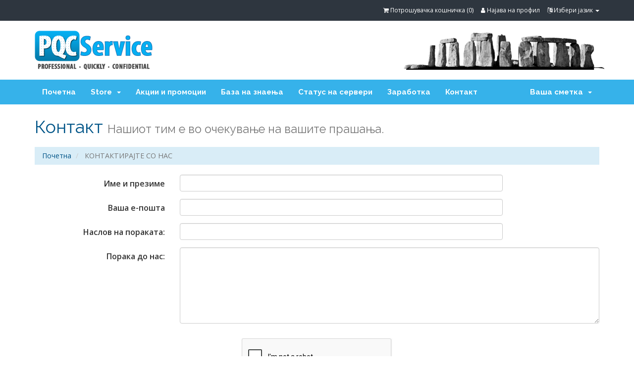

--- FILE ---
content_type: text/html; charset=utf-8
request_url: https://op.pqcservice.net/contact.php?language=macedonian
body_size: 5204
content:
<!DOCTYPE html>
<html lang="en">
<head>
    <meta charset="utf-8" />
    <meta http-equiv="X-UA-Compatible" content="IE=edge">
    <meta name="viewport" content="width=device-width, initial-scale=1">
    <title>КОНТАКТИРАЈТЕ СО НАС - PQCservice llc  Dedicate servers ,VPS, VDS, administration.</title>

    <!-- Styling -->
<link href="//fonts.googleapis.com/css?family=Open+Sans:400,600|Raleway:400,700" rel="stylesheet">
<link href="/templates/pqcservice/css/all.min.css?v=c178eb" rel="stylesheet">
<link href="/templates/pqcservice/css/custom.css" rel="stylesheet">

<!-- HTML5 Shim and Respond.js IE8 support of HTML5 elements and media queries -->
<!-- WARNING: Respond.js doesn't work if you view the page via file:// -->
<!--[if lt IE 9]>
  <script src="https://oss.maxcdn.com/libs/html5shiv/3.7.0/html5shiv.js"></script>
  <script src="https://oss.maxcdn.com/libs/respond.js/1.4.2/respond.min.js"></script>
<![endif]-->

<script type="text/javascript">
    var csrfToken = 'f82e2541d13922e2b8f165854601cc74aafe6d28',
        markdownGuide = 'Markdown Guide',
        locale = 'en',
        saved = 'saved',
        saving = 'autosaving';
</script>
<script src="/templates/pqcservice/js/scripts.min.js?v=c178eb"></script>



    <style>
    form input[name^=domainfield].select-inline { width: auto !important }
    form select[name^=domainfield].select-inline { width: auto !important }
    </style>


</head>
<body>
<div>
<div style="width: 121px">
<!-- BEGIN JIVOSITE CODE  -->
<script type='text/javascript'>
(function(){ var widget_id = '1pFywMdQkR';var d=document;var w=window;function l(){
var s = document.createElement('script'); s.type = 'text/javascript'; s.async = true; s.src = '//code.jivosite.com/script/widget/'+widget_id; var ss = document.getElementsByTagName('script')[0]; ss.parentNode.insertBefore(s, ss);}if(d.readyState=='complete'){l();}else{if(w.attachEvent){w.attachEvent('onload',l);}else{w.addEventListener('load',l,false);}}})();</script>
<!--  END JIVOSITE CODE -->
</div>
<div id="main" class="inner">



<section id="header">


        <!-- Top Bar -->
        <div class="top_header clearfix">
            <div class="container">
        <div id="top-nav">

            <!-- Language -->
                            <div class="pull-right nav">
                    <a href="#" class="quick-nav" data-toggle="popover" id="languageChooser"><i class="fa fa-language"></i> Избери јазик <span class="caret"></span></a>
                    <div id="languageChooserContent" class="hidden">
                        <ul>
                                                            <li><a href="/contact.php?language=arabic">العربية</a></li>
                                                            <li><a href="/contact.php?language=azerbaijani">Azerbaijani</a></li>
                                                            <li><a href="/contact.php?language=catalan">Català</a></li>
                                                            <li><a href="/contact.php?language=chinese">中文</a></li>
                                                            <li><a href="/contact.php?language=croatian">Hrvatski</a></li>
                                                            <li><a href="/contact.php?language=czech">Čeština</a></li>
                                                            <li><a href="/contact.php?language=danish">Dansk</a></li>
                                                            <li><a href="/contact.php?language=dutch">Nederlands</a></li>
                                                            <li><a href="/contact.php?language=english">English</a></li>
                                                            <li><a href="/contact.php?language=estonian">Estonian</a></li>
                                                            <li><a href="/contact.php?language=farsi">Persian</a></li>
                                                            <li><a href="/contact.php?language=french">Français</a></li>
                                                            <li><a href="/contact.php?language=german">Deutsch</a></li>
                                                            <li><a href="/contact.php?language=hebrew">עברית</a></li>
                                                            <li><a href="/contact.php?language=hungarian">Magyar</a></li>
                                                            <li><a href="/contact.php?language=italian">Italiano</a></li>
                                                            <li><a href="/contact.php?language=macedonian">Macedonian</a></li>
                                                            <li><a href="/contact.php?language=norwegian">Norwegian</a></li>
                                                            <li><a href="/contact.php?language=portuguese-br">Português</a></li>
                                                            <li><a href="/contact.php?language=portuguese-pt">Português</a></li>
                                                            <li><a href="/contact.php?language=romanian">Română</a></li>
                                                            <li><a href="/contact.php?language=russian">Русский</a></li>
                                                            <li><a href="/contact.php?language=spanish">Español</a></li>
                                                            <li><a href="/contact.php?language=swedish">Svenska</a></li>
                                                            <li><a href="/contact.php?language=turkish">Türkçe</a></li>
                                                            <li><a href="/contact.php?language=ukranian">Українська</a></li>
                                                    </ul>
                    </div>
                </div>
                        <!-- Login/Account Notifications -->
                            <div class="pull-right nav">
                    <a href="#" class="quick-nav" data-toggle="popover" id="loginOrRegister" data-placement="bottom"><i class="fa fa-user"></i> Најава на профил</a>
                    <div id="loginOrRegisterContent" class="hidden">
                        <form action="https://op.pqcservice.net/dologin.php" method="post" role="form">
<input type="hidden" name="token" value="f82e2541d13922e2b8f165854601cc74aafe6d28" />
                            <div class="form-group">
                                <input type="email" name="username" class="form-control" placeholder="Е-пошта" required />
                            </div>
                            <div class="form-group">
                                <div class="input-group">
                                    <input type="password" name="password" class="form-control" placeholder="Лозинка" autocomplete="off" required />
                                    <span class="input-group-btn">
                                        <input type="submit" class="btn btn-primary" value="Најава на профил" />
                                    </span>
                                </div>
                            </div>
                            <label class="checkbox-inline">
                                <input type="checkbox" name="rememberme" /> Запомни ме &bull; <a href="/pwreset.php">Заборавена лозинка?</a>
                            </label>
                        </form>
                                                    <hr />
                            <strong>Сеуште не сте регистрирани?</strong> <a href="/register.php">Кликнете тука за регистрација...</a>
                                            </div>
                </div>
                        <!-- Shopping Cart -->
            <div class="pull-right nav">
                <a href="/cart.php?a=view" class="quick-nav"><i class="fa fa-shopping-cart"></i> <span class="hidden-xs">Потрошувачка кошничка (</span><span id="cartItemCount">0</span><span class="hidden-xs">)</span></a>
            </div>

                        </div>

        </div>
        </div>
    <div class="bottom_header">
    <div class="header_bottom_bg container">
        <a href="/index.php"><img src="/templates/pqcservice/img/logo.png" alt="PQCservice llc  Dedicate servers ,VPS, VDS, administration." /></a>

    </div>
    </div>
</section>

<section id="main-menu">

    <nav id="nav" class="navbar navbar-default navbar-main" role="navigation">
        <div class="container">
            <!-- Brand and toggle get grouped for better mobile display -->
            <div class="navbar-header">
                <button type="button" class="navbar-toggle" data-toggle="collapse" data-target="#bs-example-navbar-collapse-1">
                    <span class="sr-only">Toggle navigation</span>
                    <span class="icon-bar"></span>
                    <span class="icon-bar"></span>
                    <span class="icon-bar"></span>
                </button>
            </div>

            <!-- Collect the nav links, forms, and other content for toggling -->
            <div class="collapse navbar-collapse" id="bs-example-navbar-collapse-1">

                <ul class="nav navbar-nav">

                        <li menuItemName="Home" id="Primary_Navbar-Home">
        <a href="/index.php">
                        Почетна
                                </a>
            </li>
    <li menuItemName="Store" class="dropdown" id="Primary_Navbar-Store">
        <a class="dropdown-toggle" data-toggle="dropdown" href="#">
                        Store
                        &nbsp;<b class="caret"></b>        </a>
                    <ul class="dropdown-menu">
                            <li menuItemName="Browse Products Services" id="Primary_Navbar-Store-Browse_Products_Services">
                    <a href="/cart.php">
                                                Browse All
                                            </a>
                </li>
                            <li menuItemName="Shop Divider 1" class="nav-divider" id="Primary_Navbar-Store-Shop_Divider_1">
                    <a href="">
                                                -----
                                            </a>
                </li>
                            <li menuItemName="Dedicated Server in USA (USA, Charlotte, NC )" id="Primary_Navbar-Store-Dedicated_Server_in_USA_(USA,_Charlotte,_NC_)">
                    <a href="/cart.php?gid=39">
                                                Dedicated Server in USA (USA, Charlotte, NC )
                                            </a>
                </li>
                            <li menuItemName="Dedicated Server 100TB servers on 1Gbs port  New York USA" id="Primary_Navbar-Store-Dedicated_Server_100TB_servers_on_1Gbs_port__New_York_USA">
                    <a href="/cart.php?gid=25">
                                                Dedicated Server 100TB servers on 1Gbs port  New York USA
                                            </a>
                </li>
                            <li menuItemName="Dedicated Server in USA (USA, Chicago)" id="Primary_Navbar-Store-Dedicated_Server_in_USA_(USA,_Chicago)">
                    <a href="/cart.php?gid=51">
                                                Dedicated Server in USA (USA, Chicago)
                                            </a>
                </li>
                            <li menuItemName="Dedicated Server in Canada, Toronto:" id="Primary_Navbar-Store-Dedicated_Server_in_Canada,_Toronto:">
                    <a href="/cart.php?gid=52">
                                                Dedicated Server in Canada, Toronto:
                                            </a>
                </li>
                            <li menuItemName="Dedicated Server in Germany Falkenstein , DE" id="Primary_Navbar-Store-Dedicated_Server_in_Germany_Falkenstein_,_DE">
                    <a href="/cart.php?gid=42">
                                                Dedicated Server in Germany Falkenstein , DE
                                            </a>
                </li>
                            <li menuItemName="Dedicated Server in Germany (Europe/Germany Falkenstein Vogtl , DE)" id="Primary_Navbar-Store-Dedicated_Server_in_Germany_(Europe_Germany_Falkenstein_Vogtl_,_DE)">
                    <a href="/cart.php?gid=17">
                                                Dedicated Server in Germany (Europe/Germany Falkenstein Vogtl , DE)
                                            </a>
                </li>
                            <li menuItemName="Dedicated Server in United Kingdom (Europe/ London , UK)" id="Primary_Navbar-Store-Dedicated_Server_in_United_Kingdom_(Europe__London_,_UK)">
                    <a href="/cart.php?gid=9">
                                                Dedicated Server in United Kingdom (Europe/ London , UK)
                                            </a>
                </li>
                            <li menuItemName="Dedicated Server 100TB servers on 1Gbs port  London UK." id="Primary_Navbar-Store-Dedicated_Server_100TB_servers_on_1Gbs_port__London_UK.">
                    <a href="/cart.php?gid=24">
                                                Dedicated Server 100TB servers on 1Gbs port  London UK.
                                            </a>
                </li>
                            <li menuItemName="Dedicated Server in Netherlands ( Europe Amsterdam NL )" id="Primary_Navbar-Store-Dedicated_Server_in_Netherlands_(_Europe_Amsterdam_NL_)">
                    <a href="/cart.php?gid=11">
                                                Dedicated Server in Netherlands ( Europe Amsterdam NL )
                                            </a>
                </li>
                            <li menuItemName="Dedicated Server in Bulgaria (BG, Bourgas)" id="Primary_Navbar-Store-Dedicated_Server_in_Bulgaria_(BG,_Bourgas)">
                    <a href="/cart.php?gid=40">
                                                Dedicated Server in Bulgaria (BG, Bourgas)
                                            </a>
                </li>
                            <li menuItemName="Dedicated Server in Ukraine " id="Primary_Navbar-Store-Dedicated_Server_in_Ukraine_">
                    <a href="/cart.php?gid=23">
                                                Dedicated Server in Ukraine 
                                            </a>
                </li>
                            <li menuItemName="Dedicated server in Singapore" id="Primary_Navbar-Store-Dedicated_server_in_Singapore">
                    <a href="/cart.php?gid=36">
                                                Dedicated server in Singapore
                                            </a>
                </li>
                            <li menuItemName="Dedicated Server in  Poland" id="Primary_Navbar-Store-Dedicated_Server_in__Poland">
                    <a href="/cart.php?gid=48">
                                                Dedicated Server in  Poland
                                            </a>
                </li>
                            <li menuItemName="Promotional Dedicated Server " id="Primary_Navbar-Store-Promotional_Dedicated_Server_">
                    <a href="/cart.php?gid=47">
                                                Promotional Dedicated Server 
                                            </a>
                </li>
                            <li menuItemName="Virtual dedicated server XEN, USA" id="Primary_Navbar-Store-Virtual_dedicated_server_XEN,_USA">
                    <a href="/cart.php?gid=16">
                                                Virtual dedicated server XEN, USA
                                            </a>
                </li>
                            <li menuItemName="Virtual dedicated server XEN cloud SSD, DE" id="Primary_Navbar-Store-Virtual_dedicated_server_XEN_cloud_SSD,_DE">
                    <a href="/cart.php?gid=37">
                                                Virtual dedicated server XEN cloud SSD, DE
                                            </a>
                </li>
                            <li menuItemName="Virtual dedicated server XEN, UK London" id="Primary_Navbar-Store-Virtual_dedicated_server_XEN,_UK_London">
                    <a href="/cart.php?gid=21">
                                                Virtual dedicated server XEN, UK London
                                            </a>
                </li>
                            <li menuItemName="Virtual Dedicated Server Xen Netherlands Amsterdam." id="Primary_Navbar-Store-Virtual_Dedicated_Server_Xen_Netherlands_Amsterdam.">
                    <a href="/cart.php?gid=34">
                                                Virtual Dedicated Server Xen Netherlands Amsterdam.
                                            </a>
                </li>
                            <li menuItemName="Virtual Dedicated server XEN Canada, Toronto:" id="Primary_Navbar-Store-Virtual_Dedicated_server_XEN_Canada,_Toronto:">
                    <a href="/cart.php?gid=27">
                                                Virtual Dedicated server XEN Canada, Toronto:
                                            </a>
                </li>
                            <li menuItemName="Virtual dedicated server XEN Bulgaria, Sofia/Ukraine, Kharkiv" id="Primary_Navbar-Store-Virtual_dedicated_server_XEN_Bulgaria,_Sofia_Ukraine,_Kharkiv">
                    <a href="/cart.php?gid=22">
                                                Virtual dedicated server XEN Bulgaria, Sofia/Ukraine, Kharkiv
                                            </a>
                </li>
                            <li menuItemName="Virtual dedicated server XEN, SI Singapore" id="Primary_Navbar-Store-Virtual_dedicated_server_XEN,_SI_Singapore">
                    <a href="/cart.php?gid=33">
                                                Virtual dedicated server XEN, SI Singapore
                                            </a>
                </li>
                            <li menuItemName="Virtual dedicated server, CH Switzerland" id="Primary_Navbar-Store-Virtual_dedicated_server,_CH_Switzerland">
                    <a href="/cart.php?gid=49">
                                                Virtual dedicated server, CH Switzerland
                                            </a>
                </li>
                            <li menuItemName="System Administration" id="Primary_Navbar-Store-System_Administration">
                    <a href="/cart.php?gid=43">
                                                System Administration
                                            </a>
                </li>
                            <li menuItemName="SSL Certificates" id="Primary_Navbar-Store-SSL_Certificates">
                    <a href="/cart.php?gid=44">
                                                SSL Certificates
                                            </a>
                </li>
                            <li menuItemName="Panel Licenses" id="Primary_Navbar-Store-Panel_Licenses">
                    <a href="/cart.php?gid=50">
                                                Panel Licenses
                                            </a>
                </li>
                        </ul>
            </li>
    <li menuItemName="Announcements" id="Primary_Navbar-Announcements">
        <a href="/index.php?rp=/announcements">
                        Акции и промоции
                                </a>
            </li>
    <li menuItemName="Knowledgebase" id="Primary_Navbar-Knowledgebase">
        <a href="/index.php?rp=/knowledgebase">
                        База на знаења
                                </a>
            </li>
    <li menuItemName="Network Status" id="Primary_Navbar-Network_Status">
        <a href="/serverstatus.php">
                        Статус на сервери
                                </a>
            </li>
    <li menuItemName="Affiliates" id="Primary_Navbar-Affiliates">
        <a href="/affiliates.php">
                        Заработка
                                </a>
            </li>
    <li menuItemName="Contact Us" id="Primary_Navbar-Contact_Us">
        <a href="/contact.php">
                        Контакт
                                </a>
            </li>


                </ul>

                <ul class="nav navbar-nav navbar-right">

                        <li menuItemName="Account" class="dropdown" id="Secondary_Navbar-Account">
        <a class="dropdown-toggle" data-toggle="dropdown" href="#">
                        Ваша сметка
                        &nbsp;<b class="caret"></b>        </a>
                    <ul class="dropdown-menu">
                            <li menuItemName="Login" id="Secondary_Navbar-Account-Login">
                    <a href="/clientarea.php">
                                                Најава на профил
                                            </a>
                </li>
                            <li menuItemName="Register" id="Secondary_Navbar-Account-Register">
                    <a href="/register.php">
                                                Креирај профил
                                            </a>
                </li>
                            <li menuItemName="Divider" class="nav-divider" id="Secondary_Navbar-Account-Divider">
                    <a href="">
                                                -----
                                            </a>
                </li>
                            <li menuItemName="Forgot Password?" id="Secondary_Navbar-Account-Forgot_Password?">
                    <a href="/pwreset.php">
                                                Заборавена лозинка?
                                            </a>
                </li>
                        </ul>
            </li>


                </ul>

            </div><!-- /.navbar-collapse -->
        </div>
    </nav>

</section>




<section id="main-body" class="container">

    <div class="row">
                <!-- Container for main page display content -->
        <div class="col-xs-12 main-content">
                            <div class="header-lined">
    <h1>Контакт <small>Нашиот тим е во очекување на вашите прашања.</small></h1>
    <ol class="breadcrumb">
            <li>
            <a href="index.php">            Почетна
            </a>        </li>
            <li class="active">
                        КОНТАКТИРАЈТЕ СО НАС
                    </li>
    </ol>
</div>

            



    <form method="post" action="contact.php" class="form-horizontal" role="form">
<input type="hidden" name="token" value="f82e2541d13922e2b8f165854601cc74aafe6d28" />
        <input type="hidden" name="action" value="send" />

            <div class="form-group">
                <label for="inputName" class="col-sm-3 control-label">Име и презиме</label>
                <div class="col-sm-7">
                    <input type="text" name="name" value="" class="form-control" id="inputName" />
                </div>
            </div>
            <div class="form-group">
                <label for="inputEmail" class="col-sm-3 control-label">Ваша е-пошта</label>
                <div class="col-sm-7">
                    <input type="email" name="email" value="" class="form-control" id="inputEmail" />
                </div>
            </div>
            <div class="form-group">
                <label for="inputSubject" class="col-sm-3 control-label">Наслов на пораката:</label>
                <div class="col-sm-7">
                    <input type="subject" name="subject" value="" class="form-control" id="inputSubject" />
                </div>
            </div>
            <div class="form-group">
                <label for="inputMessage" class="col-sm-3 control-label">Порака до нас:</label>
                <div class="col-sm-9">
                    <textarea name="message" rows="7" class="form-control" id="inputMessage"></textarea>
                </div>
            </div>

            <div class="text-center margin-bottom">
                    <div class="row captcha_block">
        
                    <script src="https://www.google.com/recaptcha/api.js" async defer></script>
            <div id="google-recaptcha-domainchecker" class="g-recaptcha center-block" data-sitekey="6LcuNEYUAAAAAPvlO4fKTm5Tmi0VXw2bcsAiOSXh"></div>
        
            </div>

            </div>

            <div class="form-group">
                <div class="text-center">
                    <button type="submit" class="btn btn-primary">ИСПРАТИ</button>
                </div>
            </div>

    </form>





        </div><!-- /.main-content -->
            </div>
    <div class="clearfix"></div>
</section>

<section id="footer">
    <div id="copyright">
        <div class="container">
            <!-- Copyright Text Start -->
            <p class="left">Copyright 2017 © <a href="#">PQC service</a>. All Rights Reserved.</p>
            <!-- Copyright Text End -->
            <p class="right">We Accept: <img src="/templates/pqcservice/img/payment-methods.png" alt=""></p>
        </div>
    </div>
</section>

<div class="modal system-modal fade" id="modalAjax" tabindex="-1" role="dialog" aria-hidden="true">
    <div class="modal-dialog">
        <div class="modal-content panel panel-primary">
            <div class="modal-header panel-heading">
                <button type="button" class="close" data-dismiss="modal">
                    <span aria-hidden="true">&times;</span>
                    <span class="sr-only">Close</span>
                </button>
                <h4 class="modal-title">Title</h4>
            </div>
            <div class="modal-body panel-body">
                Loading...
            </div>
            <div class="modal-footer panel-footer">
                <div class="pull-left loader">
                    <i class="fa fa-circle-o-notch fa-spin"></i> Loading...
                </div>
                <button type="button" class="btn btn-default" data-dismiss="modal">
                    Close
                </button>
                <button type="button" class="btn btn-primary modal-submit">
                    Submit
                </button>
            </div>
        </div>
    </div>
</div>



<script defer src="https://static.cloudflareinsights.com/beacon.min.js/vcd15cbe7772f49c399c6a5babf22c1241717689176015" integrity="sha512-ZpsOmlRQV6y907TI0dKBHq9Md29nnaEIPlkf84rnaERnq6zvWvPUqr2ft8M1aS28oN72PdrCzSjY4U6VaAw1EQ==" data-cf-beacon='{"version":"2024.11.0","token":"f1b37d3585ed42e79bb2eaedccc433ca","r":1,"server_timing":{"name":{"cfCacheStatus":true,"cfEdge":true,"cfExtPri":true,"cfL4":true,"cfOrigin":true,"cfSpeedBrain":true},"location_startswith":null}}' crossorigin="anonymous"></script>
</body>
</html>


--- FILE ---
content_type: text/html; charset=utf-8
request_url: https://www.google.com/recaptcha/api2/anchor?ar=1&k=6LcuNEYUAAAAAPvlO4fKTm5Tmi0VXw2bcsAiOSXh&co=aHR0cHM6Ly9vcC5wcWNzZXJ2aWNlLm5ldDo0NDM.&hl=en&v=PoyoqOPhxBO7pBk68S4YbpHZ&size=normal&anchor-ms=20000&execute-ms=30000&cb=8hwz0xjr2vzh
body_size: 49550
content:
<!DOCTYPE HTML><html dir="ltr" lang="en"><head><meta http-equiv="Content-Type" content="text/html; charset=UTF-8">
<meta http-equiv="X-UA-Compatible" content="IE=edge">
<title>reCAPTCHA</title>
<style type="text/css">
/* cyrillic-ext */
@font-face {
  font-family: 'Roboto';
  font-style: normal;
  font-weight: 400;
  font-stretch: 100%;
  src: url(//fonts.gstatic.com/s/roboto/v48/KFO7CnqEu92Fr1ME7kSn66aGLdTylUAMa3GUBHMdazTgWw.woff2) format('woff2');
  unicode-range: U+0460-052F, U+1C80-1C8A, U+20B4, U+2DE0-2DFF, U+A640-A69F, U+FE2E-FE2F;
}
/* cyrillic */
@font-face {
  font-family: 'Roboto';
  font-style: normal;
  font-weight: 400;
  font-stretch: 100%;
  src: url(//fonts.gstatic.com/s/roboto/v48/KFO7CnqEu92Fr1ME7kSn66aGLdTylUAMa3iUBHMdazTgWw.woff2) format('woff2');
  unicode-range: U+0301, U+0400-045F, U+0490-0491, U+04B0-04B1, U+2116;
}
/* greek-ext */
@font-face {
  font-family: 'Roboto';
  font-style: normal;
  font-weight: 400;
  font-stretch: 100%;
  src: url(//fonts.gstatic.com/s/roboto/v48/KFO7CnqEu92Fr1ME7kSn66aGLdTylUAMa3CUBHMdazTgWw.woff2) format('woff2');
  unicode-range: U+1F00-1FFF;
}
/* greek */
@font-face {
  font-family: 'Roboto';
  font-style: normal;
  font-weight: 400;
  font-stretch: 100%;
  src: url(//fonts.gstatic.com/s/roboto/v48/KFO7CnqEu92Fr1ME7kSn66aGLdTylUAMa3-UBHMdazTgWw.woff2) format('woff2');
  unicode-range: U+0370-0377, U+037A-037F, U+0384-038A, U+038C, U+038E-03A1, U+03A3-03FF;
}
/* math */
@font-face {
  font-family: 'Roboto';
  font-style: normal;
  font-weight: 400;
  font-stretch: 100%;
  src: url(//fonts.gstatic.com/s/roboto/v48/KFO7CnqEu92Fr1ME7kSn66aGLdTylUAMawCUBHMdazTgWw.woff2) format('woff2');
  unicode-range: U+0302-0303, U+0305, U+0307-0308, U+0310, U+0312, U+0315, U+031A, U+0326-0327, U+032C, U+032F-0330, U+0332-0333, U+0338, U+033A, U+0346, U+034D, U+0391-03A1, U+03A3-03A9, U+03B1-03C9, U+03D1, U+03D5-03D6, U+03F0-03F1, U+03F4-03F5, U+2016-2017, U+2034-2038, U+203C, U+2040, U+2043, U+2047, U+2050, U+2057, U+205F, U+2070-2071, U+2074-208E, U+2090-209C, U+20D0-20DC, U+20E1, U+20E5-20EF, U+2100-2112, U+2114-2115, U+2117-2121, U+2123-214F, U+2190, U+2192, U+2194-21AE, U+21B0-21E5, U+21F1-21F2, U+21F4-2211, U+2213-2214, U+2216-22FF, U+2308-230B, U+2310, U+2319, U+231C-2321, U+2336-237A, U+237C, U+2395, U+239B-23B7, U+23D0, U+23DC-23E1, U+2474-2475, U+25AF, U+25B3, U+25B7, U+25BD, U+25C1, U+25CA, U+25CC, U+25FB, U+266D-266F, U+27C0-27FF, U+2900-2AFF, U+2B0E-2B11, U+2B30-2B4C, U+2BFE, U+3030, U+FF5B, U+FF5D, U+1D400-1D7FF, U+1EE00-1EEFF;
}
/* symbols */
@font-face {
  font-family: 'Roboto';
  font-style: normal;
  font-weight: 400;
  font-stretch: 100%;
  src: url(//fonts.gstatic.com/s/roboto/v48/KFO7CnqEu92Fr1ME7kSn66aGLdTylUAMaxKUBHMdazTgWw.woff2) format('woff2');
  unicode-range: U+0001-000C, U+000E-001F, U+007F-009F, U+20DD-20E0, U+20E2-20E4, U+2150-218F, U+2190, U+2192, U+2194-2199, U+21AF, U+21E6-21F0, U+21F3, U+2218-2219, U+2299, U+22C4-22C6, U+2300-243F, U+2440-244A, U+2460-24FF, U+25A0-27BF, U+2800-28FF, U+2921-2922, U+2981, U+29BF, U+29EB, U+2B00-2BFF, U+4DC0-4DFF, U+FFF9-FFFB, U+10140-1018E, U+10190-1019C, U+101A0, U+101D0-101FD, U+102E0-102FB, U+10E60-10E7E, U+1D2C0-1D2D3, U+1D2E0-1D37F, U+1F000-1F0FF, U+1F100-1F1AD, U+1F1E6-1F1FF, U+1F30D-1F30F, U+1F315, U+1F31C, U+1F31E, U+1F320-1F32C, U+1F336, U+1F378, U+1F37D, U+1F382, U+1F393-1F39F, U+1F3A7-1F3A8, U+1F3AC-1F3AF, U+1F3C2, U+1F3C4-1F3C6, U+1F3CA-1F3CE, U+1F3D4-1F3E0, U+1F3ED, U+1F3F1-1F3F3, U+1F3F5-1F3F7, U+1F408, U+1F415, U+1F41F, U+1F426, U+1F43F, U+1F441-1F442, U+1F444, U+1F446-1F449, U+1F44C-1F44E, U+1F453, U+1F46A, U+1F47D, U+1F4A3, U+1F4B0, U+1F4B3, U+1F4B9, U+1F4BB, U+1F4BF, U+1F4C8-1F4CB, U+1F4D6, U+1F4DA, U+1F4DF, U+1F4E3-1F4E6, U+1F4EA-1F4ED, U+1F4F7, U+1F4F9-1F4FB, U+1F4FD-1F4FE, U+1F503, U+1F507-1F50B, U+1F50D, U+1F512-1F513, U+1F53E-1F54A, U+1F54F-1F5FA, U+1F610, U+1F650-1F67F, U+1F687, U+1F68D, U+1F691, U+1F694, U+1F698, U+1F6AD, U+1F6B2, U+1F6B9-1F6BA, U+1F6BC, U+1F6C6-1F6CF, U+1F6D3-1F6D7, U+1F6E0-1F6EA, U+1F6F0-1F6F3, U+1F6F7-1F6FC, U+1F700-1F7FF, U+1F800-1F80B, U+1F810-1F847, U+1F850-1F859, U+1F860-1F887, U+1F890-1F8AD, U+1F8B0-1F8BB, U+1F8C0-1F8C1, U+1F900-1F90B, U+1F93B, U+1F946, U+1F984, U+1F996, U+1F9E9, U+1FA00-1FA6F, U+1FA70-1FA7C, U+1FA80-1FA89, U+1FA8F-1FAC6, U+1FACE-1FADC, U+1FADF-1FAE9, U+1FAF0-1FAF8, U+1FB00-1FBFF;
}
/* vietnamese */
@font-face {
  font-family: 'Roboto';
  font-style: normal;
  font-weight: 400;
  font-stretch: 100%;
  src: url(//fonts.gstatic.com/s/roboto/v48/KFO7CnqEu92Fr1ME7kSn66aGLdTylUAMa3OUBHMdazTgWw.woff2) format('woff2');
  unicode-range: U+0102-0103, U+0110-0111, U+0128-0129, U+0168-0169, U+01A0-01A1, U+01AF-01B0, U+0300-0301, U+0303-0304, U+0308-0309, U+0323, U+0329, U+1EA0-1EF9, U+20AB;
}
/* latin-ext */
@font-face {
  font-family: 'Roboto';
  font-style: normal;
  font-weight: 400;
  font-stretch: 100%;
  src: url(//fonts.gstatic.com/s/roboto/v48/KFO7CnqEu92Fr1ME7kSn66aGLdTylUAMa3KUBHMdazTgWw.woff2) format('woff2');
  unicode-range: U+0100-02BA, U+02BD-02C5, U+02C7-02CC, U+02CE-02D7, U+02DD-02FF, U+0304, U+0308, U+0329, U+1D00-1DBF, U+1E00-1E9F, U+1EF2-1EFF, U+2020, U+20A0-20AB, U+20AD-20C0, U+2113, U+2C60-2C7F, U+A720-A7FF;
}
/* latin */
@font-face {
  font-family: 'Roboto';
  font-style: normal;
  font-weight: 400;
  font-stretch: 100%;
  src: url(//fonts.gstatic.com/s/roboto/v48/KFO7CnqEu92Fr1ME7kSn66aGLdTylUAMa3yUBHMdazQ.woff2) format('woff2');
  unicode-range: U+0000-00FF, U+0131, U+0152-0153, U+02BB-02BC, U+02C6, U+02DA, U+02DC, U+0304, U+0308, U+0329, U+2000-206F, U+20AC, U+2122, U+2191, U+2193, U+2212, U+2215, U+FEFF, U+FFFD;
}
/* cyrillic-ext */
@font-face {
  font-family: 'Roboto';
  font-style: normal;
  font-weight: 500;
  font-stretch: 100%;
  src: url(//fonts.gstatic.com/s/roboto/v48/KFO7CnqEu92Fr1ME7kSn66aGLdTylUAMa3GUBHMdazTgWw.woff2) format('woff2');
  unicode-range: U+0460-052F, U+1C80-1C8A, U+20B4, U+2DE0-2DFF, U+A640-A69F, U+FE2E-FE2F;
}
/* cyrillic */
@font-face {
  font-family: 'Roboto';
  font-style: normal;
  font-weight: 500;
  font-stretch: 100%;
  src: url(//fonts.gstatic.com/s/roboto/v48/KFO7CnqEu92Fr1ME7kSn66aGLdTylUAMa3iUBHMdazTgWw.woff2) format('woff2');
  unicode-range: U+0301, U+0400-045F, U+0490-0491, U+04B0-04B1, U+2116;
}
/* greek-ext */
@font-face {
  font-family: 'Roboto';
  font-style: normal;
  font-weight: 500;
  font-stretch: 100%;
  src: url(//fonts.gstatic.com/s/roboto/v48/KFO7CnqEu92Fr1ME7kSn66aGLdTylUAMa3CUBHMdazTgWw.woff2) format('woff2');
  unicode-range: U+1F00-1FFF;
}
/* greek */
@font-face {
  font-family: 'Roboto';
  font-style: normal;
  font-weight: 500;
  font-stretch: 100%;
  src: url(//fonts.gstatic.com/s/roboto/v48/KFO7CnqEu92Fr1ME7kSn66aGLdTylUAMa3-UBHMdazTgWw.woff2) format('woff2');
  unicode-range: U+0370-0377, U+037A-037F, U+0384-038A, U+038C, U+038E-03A1, U+03A3-03FF;
}
/* math */
@font-face {
  font-family: 'Roboto';
  font-style: normal;
  font-weight: 500;
  font-stretch: 100%;
  src: url(//fonts.gstatic.com/s/roboto/v48/KFO7CnqEu92Fr1ME7kSn66aGLdTylUAMawCUBHMdazTgWw.woff2) format('woff2');
  unicode-range: U+0302-0303, U+0305, U+0307-0308, U+0310, U+0312, U+0315, U+031A, U+0326-0327, U+032C, U+032F-0330, U+0332-0333, U+0338, U+033A, U+0346, U+034D, U+0391-03A1, U+03A3-03A9, U+03B1-03C9, U+03D1, U+03D5-03D6, U+03F0-03F1, U+03F4-03F5, U+2016-2017, U+2034-2038, U+203C, U+2040, U+2043, U+2047, U+2050, U+2057, U+205F, U+2070-2071, U+2074-208E, U+2090-209C, U+20D0-20DC, U+20E1, U+20E5-20EF, U+2100-2112, U+2114-2115, U+2117-2121, U+2123-214F, U+2190, U+2192, U+2194-21AE, U+21B0-21E5, U+21F1-21F2, U+21F4-2211, U+2213-2214, U+2216-22FF, U+2308-230B, U+2310, U+2319, U+231C-2321, U+2336-237A, U+237C, U+2395, U+239B-23B7, U+23D0, U+23DC-23E1, U+2474-2475, U+25AF, U+25B3, U+25B7, U+25BD, U+25C1, U+25CA, U+25CC, U+25FB, U+266D-266F, U+27C0-27FF, U+2900-2AFF, U+2B0E-2B11, U+2B30-2B4C, U+2BFE, U+3030, U+FF5B, U+FF5D, U+1D400-1D7FF, U+1EE00-1EEFF;
}
/* symbols */
@font-face {
  font-family: 'Roboto';
  font-style: normal;
  font-weight: 500;
  font-stretch: 100%;
  src: url(//fonts.gstatic.com/s/roboto/v48/KFO7CnqEu92Fr1ME7kSn66aGLdTylUAMaxKUBHMdazTgWw.woff2) format('woff2');
  unicode-range: U+0001-000C, U+000E-001F, U+007F-009F, U+20DD-20E0, U+20E2-20E4, U+2150-218F, U+2190, U+2192, U+2194-2199, U+21AF, U+21E6-21F0, U+21F3, U+2218-2219, U+2299, U+22C4-22C6, U+2300-243F, U+2440-244A, U+2460-24FF, U+25A0-27BF, U+2800-28FF, U+2921-2922, U+2981, U+29BF, U+29EB, U+2B00-2BFF, U+4DC0-4DFF, U+FFF9-FFFB, U+10140-1018E, U+10190-1019C, U+101A0, U+101D0-101FD, U+102E0-102FB, U+10E60-10E7E, U+1D2C0-1D2D3, U+1D2E0-1D37F, U+1F000-1F0FF, U+1F100-1F1AD, U+1F1E6-1F1FF, U+1F30D-1F30F, U+1F315, U+1F31C, U+1F31E, U+1F320-1F32C, U+1F336, U+1F378, U+1F37D, U+1F382, U+1F393-1F39F, U+1F3A7-1F3A8, U+1F3AC-1F3AF, U+1F3C2, U+1F3C4-1F3C6, U+1F3CA-1F3CE, U+1F3D4-1F3E0, U+1F3ED, U+1F3F1-1F3F3, U+1F3F5-1F3F7, U+1F408, U+1F415, U+1F41F, U+1F426, U+1F43F, U+1F441-1F442, U+1F444, U+1F446-1F449, U+1F44C-1F44E, U+1F453, U+1F46A, U+1F47D, U+1F4A3, U+1F4B0, U+1F4B3, U+1F4B9, U+1F4BB, U+1F4BF, U+1F4C8-1F4CB, U+1F4D6, U+1F4DA, U+1F4DF, U+1F4E3-1F4E6, U+1F4EA-1F4ED, U+1F4F7, U+1F4F9-1F4FB, U+1F4FD-1F4FE, U+1F503, U+1F507-1F50B, U+1F50D, U+1F512-1F513, U+1F53E-1F54A, U+1F54F-1F5FA, U+1F610, U+1F650-1F67F, U+1F687, U+1F68D, U+1F691, U+1F694, U+1F698, U+1F6AD, U+1F6B2, U+1F6B9-1F6BA, U+1F6BC, U+1F6C6-1F6CF, U+1F6D3-1F6D7, U+1F6E0-1F6EA, U+1F6F0-1F6F3, U+1F6F7-1F6FC, U+1F700-1F7FF, U+1F800-1F80B, U+1F810-1F847, U+1F850-1F859, U+1F860-1F887, U+1F890-1F8AD, U+1F8B0-1F8BB, U+1F8C0-1F8C1, U+1F900-1F90B, U+1F93B, U+1F946, U+1F984, U+1F996, U+1F9E9, U+1FA00-1FA6F, U+1FA70-1FA7C, U+1FA80-1FA89, U+1FA8F-1FAC6, U+1FACE-1FADC, U+1FADF-1FAE9, U+1FAF0-1FAF8, U+1FB00-1FBFF;
}
/* vietnamese */
@font-face {
  font-family: 'Roboto';
  font-style: normal;
  font-weight: 500;
  font-stretch: 100%;
  src: url(//fonts.gstatic.com/s/roboto/v48/KFO7CnqEu92Fr1ME7kSn66aGLdTylUAMa3OUBHMdazTgWw.woff2) format('woff2');
  unicode-range: U+0102-0103, U+0110-0111, U+0128-0129, U+0168-0169, U+01A0-01A1, U+01AF-01B0, U+0300-0301, U+0303-0304, U+0308-0309, U+0323, U+0329, U+1EA0-1EF9, U+20AB;
}
/* latin-ext */
@font-face {
  font-family: 'Roboto';
  font-style: normal;
  font-weight: 500;
  font-stretch: 100%;
  src: url(//fonts.gstatic.com/s/roboto/v48/KFO7CnqEu92Fr1ME7kSn66aGLdTylUAMa3KUBHMdazTgWw.woff2) format('woff2');
  unicode-range: U+0100-02BA, U+02BD-02C5, U+02C7-02CC, U+02CE-02D7, U+02DD-02FF, U+0304, U+0308, U+0329, U+1D00-1DBF, U+1E00-1E9F, U+1EF2-1EFF, U+2020, U+20A0-20AB, U+20AD-20C0, U+2113, U+2C60-2C7F, U+A720-A7FF;
}
/* latin */
@font-face {
  font-family: 'Roboto';
  font-style: normal;
  font-weight: 500;
  font-stretch: 100%;
  src: url(//fonts.gstatic.com/s/roboto/v48/KFO7CnqEu92Fr1ME7kSn66aGLdTylUAMa3yUBHMdazQ.woff2) format('woff2');
  unicode-range: U+0000-00FF, U+0131, U+0152-0153, U+02BB-02BC, U+02C6, U+02DA, U+02DC, U+0304, U+0308, U+0329, U+2000-206F, U+20AC, U+2122, U+2191, U+2193, U+2212, U+2215, U+FEFF, U+FFFD;
}
/* cyrillic-ext */
@font-face {
  font-family: 'Roboto';
  font-style: normal;
  font-weight: 900;
  font-stretch: 100%;
  src: url(//fonts.gstatic.com/s/roboto/v48/KFO7CnqEu92Fr1ME7kSn66aGLdTylUAMa3GUBHMdazTgWw.woff2) format('woff2');
  unicode-range: U+0460-052F, U+1C80-1C8A, U+20B4, U+2DE0-2DFF, U+A640-A69F, U+FE2E-FE2F;
}
/* cyrillic */
@font-face {
  font-family: 'Roboto';
  font-style: normal;
  font-weight: 900;
  font-stretch: 100%;
  src: url(//fonts.gstatic.com/s/roboto/v48/KFO7CnqEu92Fr1ME7kSn66aGLdTylUAMa3iUBHMdazTgWw.woff2) format('woff2');
  unicode-range: U+0301, U+0400-045F, U+0490-0491, U+04B0-04B1, U+2116;
}
/* greek-ext */
@font-face {
  font-family: 'Roboto';
  font-style: normal;
  font-weight: 900;
  font-stretch: 100%;
  src: url(//fonts.gstatic.com/s/roboto/v48/KFO7CnqEu92Fr1ME7kSn66aGLdTylUAMa3CUBHMdazTgWw.woff2) format('woff2');
  unicode-range: U+1F00-1FFF;
}
/* greek */
@font-face {
  font-family: 'Roboto';
  font-style: normal;
  font-weight: 900;
  font-stretch: 100%;
  src: url(//fonts.gstatic.com/s/roboto/v48/KFO7CnqEu92Fr1ME7kSn66aGLdTylUAMa3-UBHMdazTgWw.woff2) format('woff2');
  unicode-range: U+0370-0377, U+037A-037F, U+0384-038A, U+038C, U+038E-03A1, U+03A3-03FF;
}
/* math */
@font-face {
  font-family: 'Roboto';
  font-style: normal;
  font-weight: 900;
  font-stretch: 100%;
  src: url(//fonts.gstatic.com/s/roboto/v48/KFO7CnqEu92Fr1ME7kSn66aGLdTylUAMawCUBHMdazTgWw.woff2) format('woff2');
  unicode-range: U+0302-0303, U+0305, U+0307-0308, U+0310, U+0312, U+0315, U+031A, U+0326-0327, U+032C, U+032F-0330, U+0332-0333, U+0338, U+033A, U+0346, U+034D, U+0391-03A1, U+03A3-03A9, U+03B1-03C9, U+03D1, U+03D5-03D6, U+03F0-03F1, U+03F4-03F5, U+2016-2017, U+2034-2038, U+203C, U+2040, U+2043, U+2047, U+2050, U+2057, U+205F, U+2070-2071, U+2074-208E, U+2090-209C, U+20D0-20DC, U+20E1, U+20E5-20EF, U+2100-2112, U+2114-2115, U+2117-2121, U+2123-214F, U+2190, U+2192, U+2194-21AE, U+21B0-21E5, U+21F1-21F2, U+21F4-2211, U+2213-2214, U+2216-22FF, U+2308-230B, U+2310, U+2319, U+231C-2321, U+2336-237A, U+237C, U+2395, U+239B-23B7, U+23D0, U+23DC-23E1, U+2474-2475, U+25AF, U+25B3, U+25B7, U+25BD, U+25C1, U+25CA, U+25CC, U+25FB, U+266D-266F, U+27C0-27FF, U+2900-2AFF, U+2B0E-2B11, U+2B30-2B4C, U+2BFE, U+3030, U+FF5B, U+FF5D, U+1D400-1D7FF, U+1EE00-1EEFF;
}
/* symbols */
@font-face {
  font-family: 'Roboto';
  font-style: normal;
  font-weight: 900;
  font-stretch: 100%;
  src: url(//fonts.gstatic.com/s/roboto/v48/KFO7CnqEu92Fr1ME7kSn66aGLdTylUAMaxKUBHMdazTgWw.woff2) format('woff2');
  unicode-range: U+0001-000C, U+000E-001F, U+007F-009F, U+20DD-20E0, U+20E2-20E4, U+2150-218F, U+2190, U+2192, U+2194-2199, U+21AF, U+21E6-21F0, U+21F3, U+2218-2219, U+2299, U+22C4-22C6, U+2300-243F, U+2440-244A, U+2460-24FF, U+25A0-27BF, U+2800-28FF, U+2921-2922, U+2981, U+29BF, U+29EB, U+2B00-2BFF, U+4DC0-4DFF, U+FFF9-FFFB, U+10140-1018E, U+10190-1019C, U+101A0, U+101D0-101FD, U+102E0-102FB, U+10E60-10E7E, U+1D2C0-1D2D3, U+1D2E0-1D37F, U+1F000-1F0FF, U+1F100-1F1AD, U+1F1E6-1F1FF, U+1F30D-1F30F, U+1F315, U+1F31C, U+1F31E, U+1F320-1F32C, U+1F336, U+1F378, U+1F37D, U+1F382, U+1F393-1F39F, U+1F3A7-1F3A8, U+1F3AC-1F3AF, U+1F3C2, U+1F3C4-1F3C6, U+1F3CA-1F3CE, U+1F3D4-1F3E0, U+1F3ED, U+1F3F1-1F3F3, U+1F3F5-1F3F7, U+1F408, U+1F415, U+1F41F, U+1F426, U+1F43F, U+1F441-1F442, U+1F444, U+1F446-1F449, U+1F44C-1F44E, U+1F453, U+1F46A, U+1F47D, U+1F4A3, U+1F4B0, U+1F4B3, U+1F4B9, U+1F4BB, U+1F4BF, U+1F4C8-1F4CB, U+1F4D6, U+1F4DA, U+1F4DF, U+1F4E3-1F4E6, U+1F4EA-1F4ED, U+1F4F7, U+1F4F9-1F4FB, U+1F4FD-1F4FE, U+1F503, U+1F507-1F50B, U+1F50D, U+1F512-1F513, U+1F53E-1F54A, U+1F54F-1F5FA, U+1F610, U+1F650-1F67F, U+1F687, U+1F68D, U+1F691, U+1F694, U+1F698, U+1F6AD, U+1F6B2, U+1F6B9-1F6BA, U+1F6BC, U+1F6C6-1F6CF, U+1F6D3-1F6D7, U+1F6E0-1F6EA, U+1F6F0-1F6F3, U+1F6F7-1F6FC, U+1F700-1F7FF, U+1F800-1F80B, U+1F810-1F847, U+1F850-1F859, U+1F860-1F887, U+1F890-1F8AD, U+1F8B0-1F8BB, U+1F8C0-1F8C1, U+1F900-1F90B, U+1F93B, U+1F946, U+1F984, U+1F996, U+1F9E9, U+1FA00-1FA6F, U+1FA70-1FA7C, U+1FA80-1FA89, U+1FA8F-1FAC6, U+1FACE-1FADC, U+1FADF-1FAE9, U+1FAF0-1FAF8, U+1FB00-1FBFF;
}
/* vietnamese */
@font-face {
  font-family: 'Roboto';
  font-style: normal;
  font-weight: 900;
  font-stretch: 100%;
  src: url(//fonts.gstatic.com/s/roboto/v48/KFO7CnqEu92Fr1ME7kSn66aGLdTylUAMa3OUBHMdazTgWw.woff2) format('woff2');
  unicode-range: U+0102-0103, U+0110-0111, U+0128-0129, U+0168-0169, U+01A0-01A1, U+01AF-01B0, U+0300-0301, U+0303-0304, U+0308-0309, U+0323, U+0329, U+1EA0-1EF9, U+20AB;
}
/* latin-ext */
@font-face {
  font-family: 'Roboto';
  font-style: normal;
  font-weight: 900;
  font-stretch: 100%;
  src: url(//fonts.gstatic.com/s/roboto/v48/KFO7CnqEu92Fr1ME7kSn66aGLdTylUAMa3KUBHMdazTgWw.woff2) format('woff2');
  unicode-range: U+0100-02BA, U+02BD-02C5, U+02C7-02CC, U+02CE-02D7, U+02DD-02FF, U+0304, U+0308, U+0329, U+1D00-1DBF, U+1E00-1E9F, U+1EF2-1EFF, U+2020, U+20A0-20AB, U+20AD-20C0, U+2113, U+2C60-2C7F, U+A720-A7FF;
}
/* latin */
@font-face {
  font-family: 'Roboto';
  font-style: normal;
  font-weight: 900;
  font-stretch: 100%;
  src: url(//fonts.gstatic.com/s/roboto/v48/KFO7CnqEu92Fr1ME7kSn66aGLdTylUAMa3yUBHMdazQ.woff2) format('woff2');
  unicode-range: U+0000-00FF, U+0131, U+0152-0153, U+02BB-02BC, U+02C6, U+02DA, U+02DC, U+0304, U+0308, U+0329, U+2000-206F, U+20AC, U+2122, U+2191, U+2193, U+2212, U+2215, U+FEFF, U+FFFD;
}

</style>
<link rel="stylesheet" type="text/css" href="https://www.gstatic.com/recaptcha/releases/PoyoqOPhxBO7pBk68S4YbpHZ/styles__ltr.css">
<script nonce="yJ78E5kxkdAeJd86EaEZbw" type="text/javascript">window['__recaptcha_api'] = 'https://www.google.com/recaptcha/api2/';</script>
<script type="text/javascript" src="https://www.gstatic.com/recaptcha/releases/PoyoqOPhxBO7pBk68S4YbpHZ/recaptcha__en.js" nonce="yJ78E5kxkdAeJd86EaEZbw">
      
    </script></head>
<body><div id="rc-anchor-alert" class="rc-anchor-alert"></div>
<input type="hidden" id="recaptcha-token" value="[base64]">
<script type="text/javascript" nonce="yJ78E5kxkdAeJd86EaEZbw">
      recaptcha.anchor.Main.init("[\x22ainput\x22,[\x22bgdata\x22,\x22\x22,\[base64]/[base64]/bmV3IFpbdF0obVswXSk6Sz09Mj9uZXcgWlt0XShtWzBdLG1bMV0pOks9PTM/bmV3IFpbdF0obVswXSxtWzFdLG1bMl0pOks9PTQ/[base64]/[base64]/[base64]/[base64]/[base64]/[base64]/[base64]/[base64]/[base64]/[base64]/[base64]/[base64]/[base64]/[base64]\\u003d\\u003d\x22,\[base64]\x22,\x22E8K0Z8Kjw4MRbcOmw6zDt8OCw7x7RMKqw4XDvBZ4TMKLwpTCil7CkMK0SXNrU8OBIsKPw5VrCsKFwr4zUUssw6sjwqQPw5/ChQzDmMKHOH82wpUTw7gBwpgRw6tLJsKkdcKKVcORwoEaw4o3wrvDgH96wrJ1w6nCuAbCkiYLcT9+w4t8MMKVwrDCnMOkwo7DrsKJw7snwoxSw5xuw4Ecw7bCkFTClMKENsK+RV1/e8Kiwph/T8OGFhpWUsO2cQvCsygUwq9uTsK9JEbClTfCosK2JcO/w6/DvGjDqiHDogNnOsOKw4jCnUlnRkPCkMKWNsK7w68fw5Fhw7HCl8K0DnQjN3l6EMKyRsOSFsOoV8OyYRl/AjBAwpkLDsK+fcKHUsOuwovDl8Oiw4U0wqvCngYiw4gLw7HCjcKKVsKJDE8CwrzCpRQPe1FMaiYgw4t4asO3w4HDuSnDhFnCmFE4IcOjH8KRw6nDrcKnRh7Dt8K+QnXDi8ORBMOHKRovN8Oywp7DssK9wovCsGDDv8OaE8KXw6rDjMK3f8KMPcKCw7VeKkcGw4DCqk/[base64]/wpTCoG8Aw6tXS8OSwpw6wrA0WQBPwpYdFjMfAwDCoMO1w5ARw4XCjlRsPMK6acKVwrlVDiPCkyYMw7EBBcOnwpB9BE/[base64]/Cr8KHWMO2w4hMwrRTw604DAXCqhwWURvCgCjCmcKTw7bCp0lXUsOzw43Ci8KcY8ODw7XCqmtmw6DCi1Qtw5xpGcKdFUrCoGtWTMOGMMKJCsKVw6Mvwos6YMO8w6/[base64]/Co8K6w4jDvCDDkMKIw4LCphROw4x6PsOxPDdmWsKXW8OUw5nCjzfCo1w9IUDCosKTXnZBf0ZKw7fDqsO3DcOAwpMOw6owGE5nZcKcaMKGw5TDksK/LMKzwrMcwobDqCvDuMOHw67DnnU5w5ojw4XDhMK8MVxROcOaHsO7bsOMwqdOw4cZHw/DplsLfMKOwqkQwrDDpzHClx3CpzDChcOIwpbCi8OIUScBR8Olw5bDgsOCw73Cg8OOCkzCnk3Dr8OrPMK9woRmwonDh8O3wrZow5hlUQslw5zCvsOpKcOpw61IwpbDpyXCsBLCnMK6w5nCucOoTcKqwooCwp7CjcOSwqVCwrrDoA7DjBjDtlwSwqHCmG3DrCd/[base64]/[base64]/[base64]/DoAlgwpXDqjDCjBjDmMKaTsKuZ1zCrMODw4fDv0jDjTEVwod/[base64]/DpSsAUcOOdcKaNh7DrS/DiUnDo8OASxTCsh5IwqIOw5XCo8K/On5Qwr0bw7jCmXrDgkbDug/[base64]/Cuw0GwoZzEsOZHlTCn8KNw4BHAMK9AG7Doyo2w6nCtsKdUcKTw59LBMK9w6dGQMOOwrI0E8KpYMOUShZFwrTDjhjDg8OfKMKnwpXCo8OhwoZvw7DCrlLChcOiw6zCvEDCqMKkwrM0wpvDlDRJwrxlAWHCo8KTwqPCpR4BQsOmBMKLIx50DWnDo8K4w5rCocKcwrN9wo/DtsOIbCAqwq7ClVzCgcKmwp53FMKHwpnDuMOYI0DDo8Ksc17CuT4PwrnDrgQ+w6Fdwoc0w6Qjw43DpMOOA8OuwrVoYE0nUsOIwp98wq0qcB1lFRbDgHDDsHdow6HDmSFNCWNiw6Iaw6XCrsOvJ8K/wo7CvcKpC8KmLsK/wqFfw6jDmRUHwpgEwo40TMOHw7/Dg8OAa3PCi8O2wqtnE8O4wr7ChsK/CMKDwqplNhfDjFsFw7LCjzvDjsOBOMOCbTt5w7nCnx4+wrRSS8KgL27DlMKkw74ow5PCrcKcT8OLw7AZMsKBDMOZw4I5w4pyw6bCg8Ohwoplw4TCtcKJwrPDocKYHsOzw4wiSndub8KkRFfCpn/Cpx7DosKSWAkDwot+w7cNw5TDjwRqw6XCnMKIwpk7FcOdw6zDuzs4wpt/F2LCjnwyw4dICxVlVzHDqRBGPGZQw4hPw7Bsw7zCi8Kgw6TDuXzDsxJ0w7fDsj5GTkPCr8OXaDgYw7ZiZwPCvcOkw5fDoWTDkcKgw7Jyw6fDs8OeOcKhw5wCw4DDmcOKbsK1LsOFw6vDtwTClMKOf8O0w5RQw6ZBbsOSw4FewqE5w5vCglPDuHbCrjU/QcO8VcObDsKFw7k2QWkoNMK1bXfCqQtIP8KLwrdKKQUZwpLDrFDDtsKWSsOLwonDsyrDjsONw73DiHEMw5rCij7Dq8Ohwq1fTcKOa8OTw67CsW55CcKEw7sKDsOAw7RrwrBjAxdIw73Cl8OOwr8pSMKIw5nCkQ9xRcOuw5gNKMK2woxKCMOlwoDDlGXChcO6S8OXNX/Dvh0Lw5TChHHDvEIKw556RCE2bxx+w6dMSDNdw4LDoFx+EcObX8K5LR1zCB/[base64]/CgcKJwp1kOEzDp8K6S8OlMMKAw4rCrMKqE03DtX4yOsKWPcOlwrbDtVEWAB4HJsODRsKDBcOcwoVow7DCtcKOMzrCqMKIwppvwpEUw7DCghotw6wDT1Q3w7rCtkE2B0kbw7/Du3ROY0PCucOdFBDDpsKww5MOwpFqI8OIZAEda8ObHEQjw5Z7wrgcw5zDoMOCwqcFMQtZwod+GMOSwpPDmD5FfkUTw7NRVynClMKMwpgZwqEjwqfDlcKIw5UJwoxNwoTDoMKsw4XClHLCoMKVahA2JXN/[base64]/CsMOkWcKXwrUAYzDDusKWw4g+w5wCw7vCn8OQEMKkbylyQcKjw7DCosKjwqkfKcOdw47CvcKSbkNsQMK2w4c7wrAwaMO6w6Q7w48rfcOZw4IHwq1qDcOZwqcVw7bDmhXDmUnClcKCw6o/[base64]/Dr1LCtMKow5bCtsK0HQrDh8Ktw6DDncOwHCVEa2XDpMOIc3PCvRg3wpcDw7RTNUnDosKEw65qBUVLLcKLw7JBBsKcw4RXCzVjPQLDiARwWMOqwrNqwo3CoCfCl8OTwoc7R8KuZ1BbBnwGw7zDhsO/VsK2w4/DqB0OUzPDnVMDw4xLw6nDkEl4fC5QwoDCrAM8e28fC8OxP8ORw4oVw53DlhrDtmFKw6rCmjsCw6PCvSw8GMO8wqRew6bDucOrw4PChMKBG8OOwpHDl2YAw4cJw5tiHMKHBcKewoEvFMOMwp1kwpMfQMKSw5knBjfDiMOQwop6w5M9WsOmMsOXwq/CjcOpRglNSyHCqBrDuSjDi8KYZcOiwpXCt8OiGQ1eKxDCi1kPCTYjPcK9w5Eqwp4iSWEwKcOOwp0aeMOlwp1ZYcO4w4IJw7LCgwfCmAxJRcKqwrTDoMKOw4LCv8K/w7jCs8OFwoPCscOew7gVw5B1PsKTMcKyw7Eaw4DCmAYKMWEkdsOhAzgvZcKePTrDsw5jWAoNwoDCncOFw73CvsK9cMO7RsKFYVhcwpYlwrjDlg86Q8KMDgLDinnDn8KfMTLDuMKTBMOUIV1XHMO/EMOnFH7DhAV/wr0/[base64]/[base64]/LRXCpcKMw6LCjjdeYGnDkUzDnXnDm8K1c3x3Y8KENMOMNml4ETEswqhGZAzCpUdxBXVuIsOXbRzCl8OEw4DCmisFLsOqdjzCrzDCh8KpL0p+wpBnGS/CrT4Rw63DkzHDlcKvBnnCgMO8wpknMMOMWMKhREvDkyQkwoXCmSnCr8Kiwq7DiMK6EB9nwr9dw6hqMMKcCcOewpjCrHhhw7rDqTRpw5HDl13Du3ggwpRaRMOSTcKQwqU+Nw/[base64]/wqrCv8Krw6XDvRxsPcKowprCrEFFw4nDpsORccKMRGPCp3LDmQfCjMOWSX/Du8KpRsOnw6ltaCEwRyTDp8OOZDHDk0UnKW9fJ0nCrG7DusKnIcOzIMKveFfDvxDCrDfDt0lrwr02Y8KXYMKIw6/CjG08cVrCmcOyDhNTw4RawoQAwqhjaipzw68rAQjDoAPCr1JOwoPCt8KUwppJw5TDhMOBT3MaX8KjdsOWw6VGEcOnw7J0IFMcw6bCoQI7asOYdsO9FsO2woAqU8KVw5TCuwMrHgEsZcOjDsKxw5EWG2XDnX4OK8OrwpfDmH3DtmcjwrvDlVvCosK/w7DCmRY7B1BtOMOgw74rK8KCwonDpcKEwoTCjS15w5opUXF+B8Oow6jCtndsXMK/wrDCkn9lHmvDjz4PGcOUD8KoQTLDhMOjZsK1wpIYwpzDgADDlkhyZh1lBXPDqMOsPQvDoMKeLMK+MjUeK8K1w5RDeMOLw7dIw7XCsx3Cp8K7NGjCjhTCrAXCpMOswoRFPsOWw7zCrsO8EcO2w6/DucO2wqF1wonDs8OKOyw6w5bDtFAYe1PCl8OFNcObOgkQS8KvGcKlbU0xw4UoDDDCllHDmwjChcOFM8OXFsK9w65NWm9Zw7l/AcOOL1B5aW/DnMOuw7BtSkF5wrccwo7DjADCtcOnwofDvxE1Oxh8T3lRwpc3wqN8w74jQMOhB8O7dsKCAEsGHXzCk1QZJ8OyaS1zwq7CiwA1wrXDjmPDqE/[base64]/[base64]/DgA3Cq8Oyw7TDpjHDs8O8ZAbDky98w7MnE8O/[base64]/CrHPChiPDnMOew5BaO8OCw7PCr08pJ8O8w50Pw7lzUsKoS8Ozw7pjbxskwqQpwrogaSthw5FWwpF3wqYswocDLhsufQN8w5Q5KhlGEsOdTDbDnkZ6XlhEw7JYP8KuVV3DuG7DuVspKmnDhsOCwq1udG/[base64]/wqzCjsOGw4xRSsKOw7FhGAgow4fCs8OFI08fWgwxwoMGwrR3dMOSecK6w5lcI8KDwrUOw7ZhwoPCmWMFw6I4w4IPH3cVwrTCpntMV8Odw510w4Azw5Vea8O/w7TDkcK0w5IcW8OqM2HDowXDjsOdwq3Dhl/CrEnDosKBw4jDrjfDrhvDjS3DlMKpwr7CkcONMMKFw5wxHcO9PcOjCsK8eMOMw4Qbwrksw4jDkcOpw4JlGMOzw4TDsjQzUsOPw6c5w5Qlw4c4w4JMasOQKsOTGcKuHw55NT5wRn3CrCrDocOaEMKcwoIPZhYxfMOSwrTDhBzDoXR3AMKow5/ClcOww5jDk8Khd8OAw7HCsHrCocO2wrLCvUoDBMKZw5ZSw4UVwptjwoMXwqpZwotcL39dR8KWYcK/wrJpRsKsw7rCq8KSw63CosKKMMKxOAHCucKdRSF7CcO8WhDDvMK9bMO5NShdUcOjKXUFwrrDjiUAbsKnw7IGwrjChcK3worCmsKcw6fCjDTCqVrCmcK3CjQ7djdyw47CphPDjAXClnDCnsKLw5VHwp0pw40LeV1TdzvCsVsqwo4Ww616w6LDsS7DsBXDtcKDMlRhw7/Do8Kaw6zCgwDDqsOiV8OGw79Fwr4DbAB8Y8KFw6vDm8OuwqfDm8KiI8O7SjjCvyNzwrjCmcOfL8KZwrlowqJkFMORw75ARl7CmMOxwqxna8KnCHrCj8OSWT8pWSU8albDp2h/[base64]/DjnfCqS8lwpUFV8KTwr3DncKLw7DCoAcawoxaEcK+wpPChcOBVEE8wrgGdcOwZMKRwq07eRzDqEcfw5/CmcKIZ3kCLVvCscKhVsOhwoXDvcOgIcKcw4Yra8OHezLCqGfDvMKJa8K2w7LCgcKbwpYyHwIdw4kNVg7Ck8Kow7tLFXTDqT3Cq8O+wpohCWgDw5TCl1wswo0SenPDnsOzwpjDgzJ/[base64]/DhcOPTsKLwotBw4zDksOVClPDvmR8w5zCtcO6RCfClzfCpsKZTMOTIQ7CnMKlTMOcJi49wq1+PcKWcj0ZwoUQUSgqw50mw5ppVMK/[base64]/STfDkcKxw4fDmEPDq8OywqB8w4UpP0DCoVYnfX3CkS3CucKRDsOKDcKZwrrCicORwoFQHMOIwoBeR2fDqMKoFijCuxlmB1nDhMO4w6bDtsOPwpskwoPCl8K5w4EGw7wCw4U3w6rCnjJgw540wqkvw75DYsK3RsORaMK/[base64]/w6YjUDbCkcKoZURSwoIzXMKdw5IGw4jCvifChzzCixfDmsK3JMKQwqLDrSfDkcOSwoPDiFNbacKYJMK6w4nDtGPDjMKPN8K2w6DCiMK2AlpAwqrCk13DkFDCrXNZRMKmc21XZsK8wobDocO7fFrCgF/[base64]/[base64]/DpAnClzDChFPCp2fDhcOvKRsLwpApwqpYUcKra8ORGS9yFRfCoXvDhT/[base64]/DmR8aNCMyPC5KwotwagnDth3Dm8KEIQ5JJcKdPcKwwrtVCirDgizDticVwrRyc3/[base64]/[base64]/ChcK4XMK0wrjDsS3Ds8OJHMOOUFpUwqnChsK+bBkzwr4ILcK1w7PCnhHDvMOXahbCq8KUw7rDisOXw4Q4w57CqMOoTnI/[base64]/CkA7DrTnCmMOONAhcL8OFw6bCpDjCk8K7woLDomdwcGDCr8O6w6zDicO6wprCvwhrwonDj8Kswq5Nw6Mvw700AE0Nw4nDl8KmKyvCl8OFCRjDo0TDoMOtGApDwo0YwphvwpN+wpHDvS8Rw4AqcsOzw7Mewr/Cils0WcKLw6DDpcK9esOpKSFnRU8acHHCgsOvXMOSLsOfw5UUR8OYLMOOfsKtM8KOwrzCvArDo0VxQljCiMKWV27DqcOow53ChMKFXzPDpcOGcjR5fVHDo2JiwqvCsMKoVsObQ8O/w47DiBvCpkRcw6bDv8KULDbCsx0DBivCk0tQKyx1HG/CmWUPwoYywoNaVxdBw7BNGsKOJMKXKcOew6vCo8Kswq/CuFPCnBtHw457w543KyHCvXLCq1IuCsOqw74sWHvCgcOqYMKUAsOXX8K+OsOSw6vDoV7CgX3DvV9sNsKMRMO2K8O2w6VHJQVTw5JeQRpNWsOlaD1OKMK2QBwYw4rCnTs8Fi9NPsO6wpM8YlzCrMK2VcKewonCryMITcKSw54DS8KmGjJaw4dUfDbCnMKKZcOgw6/DvHbDhE4rw6tjI8KvwqrCjjBvUcOrwqBQJcOywpJww4nCmMKhLQfChMO9ZGfDjnFLwrI/E8K+cMOZSMKpwqY5wo/CkQxWwpg8w6ULwoUiwoZNB8KeHWULwrpEwpd8NwTCtMOpw47CoQUtw55qT8Knw7LDo8KnASg2w5LDt1zCsCDCtsOxPx4UwpXCvm4Hw73ChgZUHU/Ds8OZwrRIwr7CpcOowrAEwqUbBsOSw7jClHXClMOmwrzCmcO2wrxDw5INAmDDvRZjwoVRw5RsDDDClzdsCMO2TA0Yaj7Dh8KtwrnCpVnCmsKEw6F8MMKoPcKEwqoyw6jDrMKoR8Klw4UMw6c2w5cWclvDrAdJwopKw7tvwr/DksOEKMO9wrnDqg8lw4gVXMOlBn/CnA5Uw4sxJGJMw7nDt38NDsO6SsOve8KBN8KnUkPCtirDisOvHcKqGFbCqWrDhsOqE8Onw5tFfMKZUsKLwoXCh8O+wogzesOPwqDDuDzCnMO9wqHDr8ODEnEdAi/DlFTDowAdL8KLMEnDgMOxw6k3Fh4GwoXChMK0eDjCkCRFw43CukNaUsKQe8OHw5JkwpFQaCpFworCvAnCh8KDGkgSeV8iEWDCjsO7BGXDgw3DmhgPRMOpwojCtsKsKUc5wpoKw7zCmxQbbFnCsy0DwqVnwq46bQsbasOrwpPCucOKwoZtw6DCtsKKdz/[base64]/DiMKuw4vDl3ItwpdDw7fDoMOgwrRWwqHCu8KOecOzQsKHHcK0UW7Dn2ckwrvDv2oSZwDCucK1aENnY8OKFMK2wrIwZVHCjsKOD8OXLzHCkEfDlMOOwoPCgXUjwqocwp94w7XDojHCtsK9OwxgwoIcwrnCkcK+wozCi8OqwpohwqvDqsKpwpbDiMKOwp/[base64]/CtwwxBcOfGyNJwozDosOySXjCgMKvwop0OMKSMsOYwohOwq1MY8Oaw58rPBpNMQJoS1zCjsKrLsKvMV3DssK3LcKCX3sDwoHChsO3fcOFZi/DucOew7geNcKiw55bw7k/FRhwN8O8JBvCviTCksOYBcO9CnXCoMOWwrRjw51vwovDn8KdwrvDuylZw4UGwqh/asKTBMKbSygGeMK1w5vCjQ5JWkTDocOSLD5XJsK6dQ9qwqZYS3/DvMKJNcKeewzDik3CmVM2MsOQwr8mWQgIPX/Ds8OIBzXCv8OmwqR3C8KKwqDDk8Orb8OkYcK9worCm8Ofwr7Dig9Lw7vDjMOWd8KDQ8O1ZMK/ODzCtWPDocKRJMOPBWUYwr55w6/DvUjDj35NN8K2Fz7CglMAwocoJm7DnA3Crn3CjmfDqsOiw7TDlsOowo/DuhvDk27DqMOswqhCYMKLw50vw4vCqk1TwrF1Cy7DpUnDt8KTwoENKmfCiAXDgcKFaWjDlFgSD2Y/w40kA8KDw6/[base64]/CnDkZw4jDjsKmTn7DmyLDl8KYw4M7w6QlK8KPw4omacOzeBPCo8KiGSbCu2vDgxpabcOASGTDjVLCiTrCimXCgFXCjGMvfMKvSMKGwqXDusKzwp/DoBbDhwvCiBDCnsKxwpgcbxjDqwbDnybDt8OSRcOvw5Uhw5geYsKWL01bw40FcnwLw7DCocK+P8KkMiDDnXbCt8OLwqbCvihgwr3Crm3DsUR0RhrDrjQkeALCq8ONF8KFw6wsw7Ulw6Mpazt9HkvClsONw57CmGoAw6HCig7ChA/[base64]/[base64]/CisKvwoHDoSAGw6vChMOCDSXDhsO+w5HDh8K6wozDrGvCocKnSMOGTsKewqrCrsOjw7/Cm8Opw7/[base64]/[base64]/wrYvRcOkFVjChcKjw5w0FcK4MTwjw6Rgw4XDuzhjVsOWNmfCj8KpNVzCrsOuEyhdwqMVw70QYsKHw4vCpcOpf8OKci0gw7HDnsOYw4MeNcKJwpYcw5zDrzt/d8O1TgHDrsOHcgzDq0nCpUfCgMK0wqXCjcOjDxjCoMOlIE01wpM/[base64]/DrVcHG8KFA1fDh8O7O3bDi8OfYcO7Cjd9w7HDgsKjJjnCosOzYnPDqkU/[base64]/Crid8w6/CgQPCsMKYw6QUOMKnw4TChhMZP0fCqxxaCGrDpXQww7zCosOVw687czULXsOXwoHDgMOMccKyw4dcwpIpesOCwq8IScK+NUw4MDR/wo3CrcO7w7fCtMOwHyUwwrUPUMKNYyzCtW/Cp8K8wqgXLVA7woluw5hcO8OAE8OJw5grJXJIeRvCq8OaZMOsWsKsCsOYw7wiwr8hwoXCjsKJw5o5DU/Ct8Kzw78XA2zDhcOmw4jCq8O7w7Fhw6IQUkrDuFbCoQHCq8KEwo7CpCtab8KAw5fCvFoiK2rDgwQ1w75ETMK4AXprZyvDtzMbw6V7wr3DkFDDswIAwqZ2Dk/[base64]/[base64]/Dr8KwwpjCrsOWwq7CpsK5XMOUIsKCJmIOw4FRw6RIGAzCin7Dmz7Ch8ORw7I8TsOIDX4kwoc7K8OpFlMhwpnCq8Odw6HChsOKwoAFZcO7w6LDlw7DhsKMAsO2IG7Cn8OrcTrDtMKnw6Zcw4zCqcOQwp1TPhXCucK9YzAew5/ClQliw4TDqh9AVEAqw5Jjw6xJbcOaJHbCng/DvMO3wozCjwpKw7zCmcKOw4bCpcKGc8O/[base64]/Ckz3CsB7Do1BxVsKYw4nDi8KzwqrDnRI2w4zDkMOqXh/DisOQw5jCpMO1RjQ0w5HCnBwQYgtPw6LCnMOWw5fClR1ODknClgPDl8K2XMOfA28iw6bCssK9IMKowrlfwqtbw4PCh0DCsEJAYhjCgcK6JsOtw7xgwojDsDrCjAQcw5zDsiXCo8OLJ0YDRg1ASkHDjH9cwqPDiXPCqsOBw7XDrQ7DgcO7Z8OWwp/[base64]/MFTClcKie0Jzwqk4WMKqGmvDnSZHw6JmwrsUwqJWW13CjTXCjnrCtg/[base64]/DqQjCqD3DrsKZwrHCpsO6w5tiwrUtw5TDnxHCucO8wo7CtVfDvsKAPU4gwrsJw4VnecKawr5VVsKNw6TCmBDDqmjDrRcmw5JJwovDoxLCiMKIcMOPwonCuMKIw6xKExrDihZXwoFpwrR2wq9Cw59cfsKBHALCoMOyw4DCk8KlVWBCwrlSGQh0w4zCpF/Cn3wTYsOMD0HDhiTDi8KzwoDDiFUFw7TCvcOUw5RxTcOiwoTDqjDCn0vDuABjwqHDr2LCgGoaGcK4C8KXwrDCpijDvh/CnsKywrEGw5hJJsOBwoEDw4stOcKPwohVU8OgTHI+BMOGH8K8XBtBw5gOwpXCgcOwwpxLwqzCqjnDjTxVYzDCoyXDgsKawrpnwqPDvGfCsC8awp7CuMKlw4zCiww1wqrDqHbDl8KbY8Ksw5HDqcKawqHCgmYqwoEdwr3DtcOpF8Ksw67CqhgcOBN/bsKdwrtCbAICwr9jR8K7w67CsMO1NhfDucOCQsKye8KqA20MwovCqMKqeG3DlsKFFnrDgcKMccOJw5MqbTvCg8KCwo7DuMO2Y8Kcwroyw5F/AykQGF1OwrrCmMO3QkBlOMOww7bCssOywr8hwqHDvFlJe8KTwoF4PyTDr8Kow4XCnC/DiDbDgsKFw6BWXwFXw4AZw6vDscK2w7xzwqnDon0RwpPChsOWBFl8wpJpw4kQw7omw71xK8Ouwo9BWGBnQUnCsBU3MkQ6wrrDkVxeJkvDngrDi8KpH8O0ZQ3CgEJTHMKswq/CgRMVw6nCsh/[base64]/[base64]/DnxvDg3N7IVbDpcOzHsKUwoUKU8KuF8KFYcKiwr0CCgIRLUXChcOBw7Y2wojCosKTwoYKwrB9w5tnD8Kxw4hjfsK+w4lmWW7DrkR/LjTCvXbCgBgHwq/[base64]/CggRHJ1/DiQ/CpDTDrsOPwqvDn8OyLGbDgh3Cl8O1IQ1cworCkXFdw6o2Y8KQC8OEeD1rwodmXMKVC2sbw6gZwoPDgsO0J8OlfjTCjyHCv2rDh1rDt8Odw63DkMO7wr5TF8OBKCtdZHEaHwTCm3zCiTfCjwLDlGFaJcK2AcKswrXChhvCvXrDosK1fzTDhsKDMsODwq/[base64]/NsKAw7DDhsKWwpfDgH5OHcOTREgSYcKbwqgBZcKYC8KZw7XDo8OjbC1abkvDo8OueMK7IEcuCXPDm8OoSGpXO0A3woJuw71cBMOXwo8cw6bDrgR9ZHnCssO/w5s6wqJaKg9Ew7nDosKKNcK6VDXCs8OEw5bCnMOyw4DDh8KzwqzCgiDDmMOLw4EYwqbChcKfIn3CpANqdcK+wrbDrsOUwogsw798TMOdw7lQF8OWGMO/w5nDhjUMwpLDq8OYTsK/wqcxHVE6wqpyw6vCg8KkwqvCnTzDrcOjSDjDosOrwqnDlEoKw4Z/wphAdsKbw6QiwrrCkQQUZw1GwpXDkGzDonoMw4Mew7vDnMKZU8O4wogjw701eMO3w786wrg6w5nDnA7Dj8Kjw4FFOARpw6JHJBzDgULDkFd/BlJnw5RhNkJ6woMUDsO6VMKNwonDuEfDr8KBwpnDs8K7wqU8VhbCrWBDwrkHMcO2wobCuCFxHzvCpcKePMKzLgIFwp3CuHPCmlocwpB7w77CvcO7cTRfC3t/TsObe8KIdsKvw4PCpsOlwrYbwq0bU3rDncOkIAVFwrTCt8KzXzMoRMK+F3nConFWwoQFNMO9w7U8wqctESBrKz4zw68VB8OJw6vDjwM/[base64]/CtEjDkcKiwqJIV8OZwrZywrPCrnzDrCfDqcKnRg7CogrCosOLAnTDtcOWw5PCrG9UAMOVI1PDhMKRGsOYPsKCwowWwrlywo/[base64]/DmMKqO8Ofw50bwrIsw4vCocOCwqRiXjnClQpqbwUkwoTDmMKfJsOKwo7CsQoPwrRNOxbDisOkcMOGK8K0SsKcw6bChUFmwrnCg8KKw6gQwoTCrx/[base64]/wpjDmjskwqYfw7N2w5ILw59aTyTDl3xVPMKewrvDtcOrc8OrYxHDoAMow7kgw4nCl8O4cmdWw5zDm8KpZWzDnMKPwrLCuWzDgMORwpEXBMKaw6BvRgjCrcK/wojDjyfCvRbDtsOPKHfCrcO6QV7DgMK4w5Idwr3ChCpFwpDCsU3DpzLDmsOVw7fCk209wrnDrsKewqjCg0/CvMKvw4HDkcOZaMKZOg0MRcOaYEx9GkM+woRRwpnDtwfCo2/ChcO3FVrCuhLCjMOKVcKlwrDClsOaw4kmw7jDu3LCkGhsF0U/wqLDkTzDisK+w6TCisKsK8OowqIqZw1cw4Z1QEVyUx1TJ8KtGwPDgsOKbgZbw5dPw4rDgsKKSsKZbD3CrD5Ow6sBFX7CrXUsWMOJwonDo2nCiXxWfMOxVCZhworDq0Q/w58SasKIwqDCpcO6BsKAw7HCu23CpHdGwro2wprDoMOJw65sOsKAwovDvMKZw5xresKJU8KkGwDCmmLCqMKawqQ0UMKLDsOqwrcHBMObwo/[base64]/Du8KOwpXDmsKPS2F3w5bDoABuw70wWRMJXhnChz7CniPCgcO+wq9lw4DDt8OrwqFLDTd5ccKiw63DjyPDq27DoMODF8KIw5LCqVzCpcOkAsK4w4ETLA8sfMObw4d5BzTDqcOPIsKdw6LDvk4VchjCrSUNwp9Dw77DgynCnX4zw7/[base64]/w509wo9EdcO/KQvCnTkLwqDCv8KPw7TCr2XCnnTDihdYb8OzaMK+VgrDgcOaw4Q1w6EieQHCqSPCsMKgwr7DtsKmwovDocKZwpLCinTDlzQxKijDoBpnw5PDq8OwDmMDKyZvw5jCnMOYw4IVYcOyQcKsLngGwoPDj8O1wp/DlcKPWSrDgsKOw6hqw7fCgTIcKcKEw4dCCRfDs8ODD8ORMErCmUsEU2tmTMO0RMKpwocoCsOwwpfCsyhHw67CocORwqHDg8Odw6PCtcKVMcKpR8OawrtrV8K4wp9ZNcOXw7/Cm8KHX8Oqwp4YHcKUwpRcwqPCi8KSKcOuBH/DkywyJMK+w58Qwqxbw5lew6N+wo/Cggh3YMKtLMOvwqw3wrPDhsOsIsKTbSDDj8K1w7zCtcKywoceLcKaw4zDjSIcPcKtwqE/TkgWbsO+wr9DExxKw4o8wpBLwqXDpsKBw6dCw4Naw57CtwpOeMKQw5vCl8OSw7fCjAzCucOwakwJwoRkP8KJw65NDA/CkVTCm3MAwrrCoiHDvVbCvsKTeMOJwpl5wpXCkRPCkGfDuMKuDnLDpsOIc8K5w5vDol1RPDXChsOZY1LChXVlw7vDm8K9SW/Dv8OIwoASwoZYJ8O/CMKTeFPCqELClh8bw60DZGvCrMOKw5rCm8OzwqPCjMOZw792wqR+wpnDpcOowofDm8OiwpcZw5rCnTbCvFZ9wpPDmsKhw7LCg8OTwoXDgMK/K1HCisK7X3MRc8K5HsK4JSXCiMKIw6tvw7PCv8Ouwr/Dog9DasK8AsKjwpzCi8KgFTnDoxh4w4XDt8K6wozDr8OVwpE/[base64]/w50+c8OQwqIXwr5md8OzNhNewrPDl8KGCMOTwr9JQT7Cow7ChTzDp39HeRTCslbDqsOSbX4sw59/wpnCo31uWxslUsKcPz/Cn8OeTcObwoFOHMOywokdwr3DusKQw5E+w5wLw5YKXcKcw7EQNFnCkAVswoYaw5vCg8OCNzttVcOtMwjDgVTCsVZ/LRccwoddw5/[base64]/ClSDCkcKADj3Ch8Kfwog6w6HDu25Fw64sOcKNU8KTwrLDiMKiWV9Lw6nDhhIsY2FPY8OBwpl+S8KEw7XCjwrDghdBSsONGirCgsO7wovDjsKXwofDumN4JwEwYQF3FsKUw511ZFLDq8KwAsKvYRfCkT7DpSXCr8OUwq3Cog/Dk8KlwrvCisK/IMKUGMOIFWfCkUwFMcKQwp/[base64]/ConTDpMKYCmbCpcKkCsOwwpfDgcO0aADDhyDCuVrCu8KAV8O0MsKObcOqwpB2OMOqwqHCmMO6fzbDlggiwqrCtH8XwoxWw7HDu8KDwqgJEsOowrjDkxfCrT3DksK9cWdTRsKqw77Dj8K1N2djwpDCkcK1wr1NNMOkw7XDhwtUw67DtVQRwr/[base64]/w5zCgcKwwp3DlAINE8OVf1Bpw6/CnsKBworDlcKXwrzDksKBwrQHw6R8FsKrw5TCrD0GenZ7w5cmcsOFwofCnMKYwqlBwqXCu8KTacOowoTChcOmZUDCm8K+w7Q0w6s2w6t2J3gGwoQwGE8He8OiUVjCs2kxQyMQw57ChcKcdcObYcKLw6ssw7s7wrDCscKrw67ChMK0FVPDkAvDjnZpWx/DpcO8w64gFShMw47DmUFHw7XDkMK2ccKcw7UTw5JJwqJLwrBWwp/CgUbCsk7DvyjDoQfCqTR5JMOIAsKDdmbDsSDDnh1/[base64]/[base64]/DkcOPEcOUw5TCp2FZwq4+b8KHw5ItfFgxwrPDpsKbJMOPw50HaiDDhMOXUsKaw4fDvsK8w55XM8OkwrPClsKzc8KxfAPDo8OwwrTCgWLDkxXDrMKjwqLCoMO7ecOgw47CnMOJfibCvV3Co3bDpcKrw5Edwr3DgTB/w6EOwpF6KcKuwqrDuyXCqMKDE8K8FA0FN8OLN1bCh8O0DWZvLcKEc8Kyw41bw4nCsgthHcKFwqo6cyHDrcKgw67DksKKwpFWw5XCslIcVMKxw5VOfTfDtcKDW8KUwrPDqMO6YcOJbcK9wrxEUk8IwpbDsTBSS8O6wq/CnQABWMKSwoJpw4ouDjQcwp93Jh82wq1pw4IXAQBLwrLDmcO3wpE4wo1HNyXDgcOzOyfDmsKkaMO7wr/DnjohWsK6wrFvwqYawo5EwqEENmHDii/DlcKZD8Oqw7s0W8KEwq/ChMOYwp8nwoIRSxg2w4TDvcOeKB9ZUi/[base64]/E8KQw5zDn8KOw7Vcw6jDn8Oew7cvwpzCn8O/w7nDuDJKw7bClDnDisKRdmjClwHDmTzCvj5aKcKgOBHDnyZxw51Cw4Nzwq3DimQQw4Z0w7fDnMKBw6V6woHDt8KZHDZsBcKYecOZPsK+woHCuXLCnC3CuQ8xwqzCim7CiVYPZsObw7/Cm8KHw6jChcOzw6/[base64]/[base64]/DhW3CocOOCD4aLUoLcnTCgDbDqcKrQ8KNDMOrE3/DrT11MRJmRcODw4o0wq/DqwwCWwl/NcKAwoJHbDpYbTw/wohww5c9cyBoEMK1w7trw74XGks/AV5RcUfCmcOxbGYjwpfDs8KfcsKMVWnCng/[base64]/DtFfCiXPDvcKwwrPCmMKGwoN/Y8O0w5DDolgAITTCticcw5kNwpAAwqzDl17Cl8O7w57DpE9zwovCusO7DQvCjsOBw7xdwqnCjBtsw4pPwrAdw7Vjw7/DmsO4dsOOwq0xwoV/IcKxHcO2TzLDg17DjMO+NsKId8Kswrd5w65vM8OLw6Mjwph8w5U0KsKow7DCvcKgb1saw5oDwqHDjsOHJsOVw7HClcKRwphDwoHDvMK7w6LDj8OhFg4Vwp1yw6glPx5Zwr1JJMOJJcKVwod/wrVlwpTCqcKCwoMoNcKywpnCnsKRM2bCqMKyHxdSwoNZf33DjsKsUMOhw7HDs8K4w4zCtS44wpTDoMK4wpILwrvDvh7CqMKbwrHCusKGw7QIQD/Do0tYLMK6bcKNdsKCYsKqTsOow4V2DQXDoMKqbMKFVG9UUMKKw6Y7wr7CqcOvwoJjw5/Ct8OvwqzDjkF5EAsVW2tAGjPDl8Ozw4nCs8O1ch1bDQLCuMKZKnNZw4t/f08ew5E2VS12LsKUw6/Cqj8seMOxNcOYfMK9woxAw6PDv0plw4TDrMOLZsKJG8OmAsOgwo8KRj3CmkXDnsK5WcO3KAXDgHwPKzhgw4ovw6/DkMKEw4J8fcO6wq9/w4HCuDZRwpfDlgHDlcOqSCJrwqliD2pFw5TCvn7DtcKiecKSTgsOYcOPw6nDiQ\\u003d\\u003d\x22],null,[\x22conf\x22,null,\x226LcuNEYUAAAAAPvlO4fKTm5Tmi0VXw2bcsAiOSXh\x22,0,null,null,null,1,[16,21,125,63,73,95,87,41,43,42,83,102,105,109,121],[1017145,942],0,null,null,null,null,0,null,0,1,700,1,null,0,\[base64]/76lBhnEnQkZnOKMAhk\\u003d\x22,0,1,null,null,1,null,0,0,null,null,null,0],\x22https://op.pqcservice.net:443\x22,null,[1,1,1],null,null,null,0,3600,[\x22https://www.google.com/intl/en/policies/privacy/\x22,\x22https://www.google.com/intl/en/policies/terms/\x22],\x22pXoIRswck0OGkELbwrA8M6emipYojmxXCUiV76VDNag\\u003d\x22,0,0,null,1,1768724686051,0,0,[142],null,[76,148,250],\x22RC-0yjyUCDLtHGc9A\x22,null,null,null,null,null,\x220dAFcWeA6RLawBcqwE9foqjuFEdw--v9e1Ir0ZrTd5DKf5TK8VaM8W_qaUI6hdVjoe4XqIgizZ8TOuIZo96pK7XdMKxmn1482Cew\x22,1768807486006]");
    </script></body></html>

--- FILE ---
content_type: text/css
request_url: https://op.pqcservice.net/templates/pqcservice/css/custom.css
body_size: 1259
content:
/* *****************************************************

    ** Custom Stylesheet **

    Any custom styling you want to apply should be
    defined here.

***************************************************** */
.navbar-main .navbar-nav>li>a {
    font-weight: 600;
}
section#main-menu,
.navbar-main,
.home-shortcuts {
    background-color: #36b2ea;
}
.navbar-main .navbar-nav>.active>a, .navbar-main .navbar-nav>.active>a:focus, .navbar-main .navbar-nav>.active>a:hover, .navbar-main .navbar-nav>.open>a, .navbar-main .navbar-nav>.open>a:focus, .navbar-main .navbar-nav>.open>a:hover, .navbar-main .navbar-nav>li>a:focus, .navbar-main .navbar-nav>li>a:hover {
    color: #fff;
    background-color: #007ab1;
}
.home-shortcuts li:hover span {
    display: none;
}
.home-shortcuts li:hover, .dropdown-menu>li>a:focus, .navbar-main .dropdown-menu>li>a:hover, a.list-group-item.active, a.list-group-item.active:focus, a.list-group-item.active:hover,
.dataTables_wrapper .dataTables_info {
    background-color: #007ab1;
}
.btn-success {
    background-color: #36b2ea;
    border-color: #36b2ea;
}
.btn-success:hover {
    background-color: #007ab1;
    border-color: #007ab1;
}
.btn-default:hover {
    color: #333;
    background-color: #cff0ff;
    border-color: #cff0ff;
}
#copyright {
    padding: 20px 0 18px;
    color: #fff;
    background-color: #2e363f;
    text-align: center;
    height: 100%;
}
section#footer p {
    border-color: #36b2ea;
    border: none;
    margin: 0;
    line-height: initial;
    color: #fff;
    font-size: 15px;
    font-weight: 400;
}
#copyright p.left {
    float: left;
}
#copyright p {
    margin-bottom: 0;
}
#copyright p.right {
    float: right;
    font-weight: 700;
    text-transform: uppercase;
}
#copyright img {
    margin-left: 20px;
    height: 31px;
    max-width:100%;
}
#copyright p a {
    display: inline-block;
    margin-top: 5px;
    color: #36b2ea;
    font-weight: 700;
}
/*Sticky footer start*/
html {
    position: relative;
    height: initial;
    min-height: 100%;
}
body {
    margin-bottom: 80px; /*set a value equal to the height of the footer */
}
#footer {
    position: absolute;
    bottom: 0;
    height: 80px; /*set the height of the footer */
    width: 100%;
    border-top: 10px solid #36b2ea;
}
/*Sticky footer end*/
blockquote {
    border-color: #36b2ea;
}
.navbar-default .navbar-toggle:focus, .navbar-default .navbar-toggle:hover {
    background-color: #007ab1;
}
.navbar-default .navbar-toggle {
    border-color: #fff;
}
.navbar-default .navbar-toggle .icon-bar {
    background-color: #fff;
}
.label-default {
    background-color: #36b2ea;
}
section#header {
    padding: 0;
}
.bottom_header {
    padding: 20px 0;
}
.top_header {
    padding: 10px 0;
    background: #2e363f;
}
#top-nav a.quick-nav {
    color: #fff;
    font-size: 12px;
}
.header_bottom_bg {
    background: url(../img/bg-header.png) no-repeat right;
    background-size: contain;
}
.navbar-main .navbar-nav>li>a {
    padding-top: 15px;
    padding-bottom: 15px;
}
.navbar-nav>li>.dropdown-menu {
    border: none;
    border-radius: 0;
    padding: 0;
}
.nav .nav-divider {
    margin: 0;
    cursor: default;
}
.dropdown-menu>li>a {
    padding: 10px 20px;
    color: #303030;
}
.navbar-main .dropdown-menu>li>a:hover {
    background: #36b2ea;
}
#order-standard_cart .view-cart-items-header {
    background-color: #007ab1 !important;
}
#order-standard_cart .order-summary h2 {
    background: #007ab1 !important;
}
#order-standard_cart .order-summary,
#order-standard_cart .summary-container {
    border-radius: 0 !important;
}
#order-standard_cart .order-summary {
    border-bottom: none !important;
}
.btn-block {
    background: #36b2ea;
    color: #fff;
}
.btn-block:hover {
    background: #007ab1;
    color: #fff;
}
div.header-lined .breadcrumb {
    font-size: 0.9em;
    border-radius: 0;
    margin-top: 0;
    background-color: #d9edf7;
}
div.header-lined h1 {
    border-bottom: none;
}
.btn-primary, .btn-default {
    color: #fff;
    background-color: #36b2ea;
    border-color: #36b2ea;
}
.btn-primary:hover, .btn-default:hover, .btn-default.focus, .btn-default:focus,
.btn-primary.focus, .btn-primary:focus, .btn-default.active.focus, .btn-default.active:focus, .btn-default.active:hover, .btn-default:active.focus, .btn-default:active:focus, .btn-default:active:hover, .open>.dropdown-toggle.btn-default.focus, .open>.dropdown-toggle.btn-default:focus, .open>.dropdown-toggle.btn-default:hover {
    background-color: #007ab1;
    border-color: #007ab1;
    color: #fff;
}
.btn {
    border-radius: 0;
    /*min-width: 100px;*/
    /*padding: 8px 12px;*/
}
.login-popover .btn {
    min-width: initial;
    padding: 6px 12px;
}
.panel-default>.panel-heading {
    color: #fff;
    background-color: #36b2ea;
}
.captcha_block {
    margin-bottom: 20px;
}
.table-striped>tbody>tr:nth-of-type(odd) {
    background-color: #d9edf7;
}
.client-home-panels .panel>.panel-heading .panel-title .btn:hover {
    color: #fff;    
}

@media (max-width: 1199px) {
    .home-shortcuts li a {
        font-size: 12px;
    }
    .home-shortcuts li {
        padding: 7px 3px 6px;
    }
}
@media (max-width: 991px) {
    #copyright p.left,
    #copyright p.right {
        float: none;
    }
    #copyright p.left {
        margin-bottom:15px;
    }
    #footer {
        height:119px;
    }
    body {
        margin-bottom: 119px; /*set a value equal to the height of the footer */
    }
    .dropdown-menu>li>a {
        color: #303030;
    }
    .navbar-nav {
        margin-top: 0;
        margin-bottom: 0;
    }
}
@media (max-width: 768px) {
    .navbar-main .navbar-nav .open .dropdown-menu>li>a {
        color: #303030;
    }
}
@media (max-width: 767px) {
    #copyright img {
        display: block;
        margin: 0 auto;
        margin-top: 10px;
        height: auto;
    }
    #copyright p.left {
        margin-bottom: 10px;
    }
    #footer {
        height: 153px;
    }
    body {
        margin-bottom: 153px; /*set a value equal to the height of the footer */
    }
    .nav .nav-divider {
        display: none;
    }
    .navbar-main .navbar-nav .open .dropdown-menu>li>a {
        color: #fff;
    }
    .navbar-nav .open .dropdown-menu .dropdown-header, .navbar-nav .open .dropdown-menu>li>a {
        padding: 7px 15px 7px 25px;
    }
    .navbar-default .navbar-nav .open .dropdown-menu>li>a:focus, .navbar-default .navbar-nav .open .dropdown-menu>li>a:hover {
        background-color: #007ab1;
    }
}
@media (max-width: 699px) {
    .header_bottom_bg {
        background: none;
        text-align: center;
    }
}
@media (max-width: 600px) {
    .h3, h3 {
        font-size: 16px;
        line-height: 30px;
    }
}